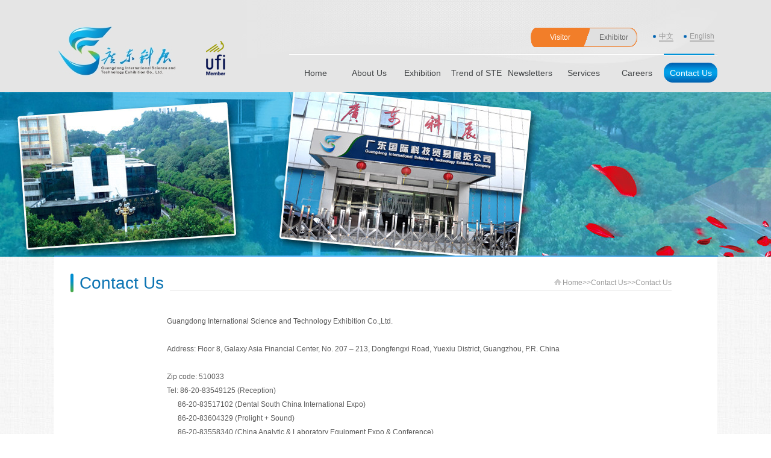

--- FILE ---
content_type: text/html; charset=utf-8
request_url: https://ste.cn/index_99.aspx
body_size: 12991
content:
<!DOCTYPE html>
<html lang="zh-cn">
<head> 
 
<!--
                       (0 0)
   +=============oOO====(_)================+
   |   Powered By wanhu - www.wanhu.com.cn |
   |   Tel:400-888-0035  020-85575672      |
   |   Creation:2014.12.08                 |
   |   ezEip v4.0.6                        |
   +==========================oOO==========+
                      |__|__|
                       || ||
                      ooO Ooo
-->
<meta http-equiv="X-UA-Compatible" content="IE=edge,chrome=1" />
<meta name="Author" content="万户网络">
<meta content="万户网络 www.wanhu.com.cn" name="design">
<meta name="Author" content="万户网络设计制作" />
<title>Guangdong International Science & Technology Exhibition Company</title>
<meta name="keywords" content="Guangdong International Science & Technology Exhibition Company" />
<meta name="Description" content="Guangdong International Science & Technology Exhibition Company, hosted many international exhibitions, seminars and forums, have rich experience in organizing exhibitions." />

<link rel="stylesheet" type="text/css" href="/en/css/css_whir.css"/>
<script src="/en/scripts/jquery-1.4.2.min.js" type="text/javascript"></script>
<!--<script type="text/javascript" src="/en/scripts/jquery-1.4.2.min.js"></script>-->
<script type="text/javascript" src="/en/scripts/jquery.SuperSlide.2.1.1.js"></script>

<!--[if lt IE 9]>
  <script type="text/javascript" src="/en/scripts/html5shiv.v3.72.min.js"></script>
<![endif]-->

<style type="text/css">
 .BrandBan{ background:url(/uploadfiles/image/20151113150952952.jpg) no-repeat top center;}
</style>

</head>

<body>
<!--top-->
 
 
<header class="Top">
<div class="All w">
<div class="logo fl">
    <a href='/index_en.aspx' class="logo_1"><img src="/en/images/科展头部10_07.jpg"/></a>

    <span class="p19 line">&nbsp;&nbsp;</span>
    <a href='/index_en.aspx' class="logo_2"><img src="/en/images/tt.png"/></a>
</div>
<div class="DH ">
     
   <div class="TopRight">
   		<div class="Switching">
        	<div class="Switching_1">
                
            	<a class="on" href='index_103.aspx'>Visitor</a>
                
            </div>
        	<div class="Switching_2">
                
                <a href='index_103.aspx'>Exhibitor</a>
                
            </div>
        </div>
   		<div class="Language">
            <span><a href='/index.aspx' class="on">中文</a></span>
            <span><a href='/index_en.aspx'>English</a></span>
        </div>
   </div>
   
   <div class="DHT fr">
        <nav class="MainNav">
            <ul>
               <li id="nav1" ><a class="navA" href='/index_en.aspx'>Home</a></li>
               <li id="nav2">
                   <a class="navA" href='/index_81.aspx'>About Us</a>
                    <div class="SubNav">
                        <ul>
                            
                            <li>
                                <a href="/index_81.aspx">
                                 
                                    <img src="/uploadfiles/2015/11/201511261616581658.jpg"/>
                                    	
                                     <span class="title">Ste Profil...</span>
                                </a>
                            </li>
                           
                            <li>
                                <a href="/index_82.aspx">
                                 
                                    <img src="/uploadfiles/2015/11/201511261614251425.jpg"/>
                                    	
                                     <span class="title">Honor of E...</span>
                                </a>
                            </li>
                           
                            <li>
                                <a href="/index_84.aspx">
                                 
                                    <img src="/uploadfiles/2015/11/201511261556455645.jpg"/>
                                    	
                                     <span class="title">Exhibition...</span>
                                </a>
                            </li>
                           
                        </ul>
                    </div>
               </li>
               <li id="nav3"><a class="navA" href='/index_103.aspx'>Exhibition</a></li>
               <li id="nav4"><a class="navA" href='/list_87.aspx'>Trend of STE</a></li> 
               <li id="nav5"><a class="navA" href='/list_91.aspx'>Newsletters</a> </li>
               <li id="nav6"><a class="navA" href="/list_118.aspx?lcid=22&pid=0">Services</a>
                   <div class="SubNav">
                       <ul>
                       
                           <li>
                            <a href="/list_118.aspx?lcid=22&pid=0">
                                
                                    <img src="/uploadfiles/2015/11/20151126160430430.jpg"/>
                                 
                                 <span class="title">Intellectu...</span>	
                                   
                               </a>
                            </li>
                            
                           <li>
                            <a href="/list_118.aspx?lcid=23&pid=0">
                                
                                    <img src="/uploadfiles/2015/11/20151126160325325.jpg"/>
                                 
                                 <span class="title">Customs De...</span>	
                                   
                               </a>
                            </li>
                            
                           <li>
                            <a href="/list_118.aspx?lcid=24&pid=0">
                                
                                    <img src="/uploadfiles/2015/11/2015112616040747.jpg"/>
                                 
                                 <span class="title">Hotel and ...</span>	
                                   
                               </a>
                            </li>
                            
                           <li>
                            <a href="/list_118.aspx?lcid=25&pid=0">
                                
                                    <img src="/uploadfiles/2015/11/20151126160456456.jpg"/>
                                 
                                 <span class="title">Advertisin...</span>	
                                   
                               </a>
                            </li>
                             
                       </ul>
                    </div>
               </li>
               <li id="nav7"><a class="navA" href='/list_94.aspx'>Careers</a></li>
               <li id="nav8"><a class="navA" href='/index_99.aspx'>Contact Us</a></li>
            </ul>
      <div class="clear"></div>
   </nav>

   </div>
</div>

 
</div>
<script type="text/javascript">
	//二级菜单
	$(".MainNav ul li").hover(function(){
			$(this).children(".SubNav").slideDown().end().siblings().children(".SubNav").hide();
		},function(){
			$(this).children(".SubNav").slideUp();
			})

    

    $(function () {
        //异步判断是否登录
        $.ajax({
            url: "/label/member/islogin.aspx",
            cache: false,
            success: function (data) {
                result = eval("[" + data + "]")[0]; //�? [{'islogin':'1','username':'张三'}]
                if (result.islogin == "1") { // 已经登录
                    $("#loginname").text(result.username);
                    $("#aUserName").text(result.username);
                    $("#loginnameurl").attr('href', '/member/mationen.aspx');
                    //                    $("#aUserName").attr('href', '/member/Transactionrecords.aspx');
                    $("#resigter").text('logout');
                    //                    $("#resigterurl").attr('href', 'javascript:void(0)');
                    //                    $(".LoginBar .Cont").find(".Box:first").hide();
                    //                    $(".LoginBar .Cont").find(".Box").eq(1).show();
                    //                    $("#aLogout").click(function (e) {
                    //                        logOut();
                    //                    });
                    $("#resigterurl").attr('href', 'javascript:void(0)');
                    $("#resigterurl").click(function (e) {
                        logOut();
                    });
                }
                else {
                    $("#membercentre").attr("href", '/member/login.aspx');
//                    window.location.href = "/member/login.aspx";
                }
            }

        });
    });
    function logOut() {
        $.ajax({
            url: "/label/member/loginout.aspx?t=" + new Date().getMilliseconds(),
            success: function (data) {
                if (data == 1) {
                    location.href = '/index_en.aspx';
                }
            }
        });
    }
</script>
</header>

                                                                   

<!--top End-->

<section class="BrandBan"></section>
<section class="Car-Contain w">
   <div class="zxns"><div class="fl"><span class="f28">Contact Us<span class="f18"></span></div>
		<div class="fr kzdh"><img src="/en/images/home.jpg"/><a href="/index_en.aspx">Home</a>>><a href="http://ste.cn//index_99.aspx">Contact Us</a>>><span>Contact Us</span></div>
      <div class="clear"></div>
   </div>
     <ul class="brands">
     	<p>	Guangdong International Science and Technology Exhibition Co.,Ltd.<br /><br />Address:&nbsp;Floor 8, Galaxy Asia Financial Center, No. 207 – 213, Dongfengxi Road, Yuexiu District, Guangzhou, P.R. China<br /><span style="display:none;" id="__kindeditor_bookmark_end_1__"></span><br />Zip code: 510033<br />Tel: 86-20-83549125 (Reception)<br />&nbsp;&nbsp;&nbsp;&nbsp;&nbsp; 86-20-83517102 (Dental South China International Expo)<br />&nbsp;&nbsp;&nbsp; &nbsp; 86-20-83604329 (Prolight + Sound)<br />&nbsp;&nbsp;&nbsp;&nbsp; &nbsp;86-20-83558340 (China Analytic &amp; Laboratory Equipment Expo &amp; Conference)<br />&nbsp;&nbsp;&nbsp;&nbsp;&nbsp; 86-20-83549262 (Marketing Department)<br />E-mail:ste@ste.cn</p>
     
      
    </ul>
</section>
<!--bottom-->
 
 
<footer class="Bottom">
    <div class="BottomCont">
        <nav class="BottomLinks w"> <!--友情链接-->
          	<a href='/index_102.aspx' target="_blank">
			Sitemap
		</a> 
		<em>/</em>
		<a href='/index_101.aspx' target="_blank">
			Link
		</a>
		<em>/</em>
		<script>
var _hmt = _hmt || [];
(function() {
  var hm = document.createElement("script");
  hm.src = "https://hm.baidu.com/hm.js?b81bd787210907587645c19484bd9179";
  var s = document.getElementsByTagName("script")[0]; 
  s.parentNode.insertBefore(hm, s);
})();
</script>
        </nav>
        <ul class="login">
             <li><a href="/member/registereden.aspx" id="resigterurl"><img src="/en/images/zhuce.png" width="15" height="15" /><span id="resigter">Registration</span></a></li>
             <li><a href="/member/loginen.aspx" id="loginnameurl"><img src="/en/images/yonghudenglu.png" width="16" height="16" /><span id="loginname">Login</span></a></li>
         </ul>
        
        <div class="Copyright"><span style="white-space:normal;word-spacing:0px;text-transform:none;float:none;color:#5a5a5a;font:12px/23px Arial, 微软雅黑;widows:1;display:inline !important;letter-spacing:normal;text-indent:0px;-webkit-text-stroke-width:0px;">Copyright &copy; Guangdong International Science &amp; Technology Exhibition Co.,Ltd.&nbsp;&nbsp;</span><span style="white-space:normal;word-spacing:0px;text-transform:none;color:#999999;font:12px/23px Arial, 微软雅黑;widows:1;letter-spacing:normal;text-indent:0px;-webkit-text-stroke-width:0px;">&nbsp;</span><a style="text-decoration:none;white-space:normal;word-spacing:0px;text-transform:none;color:#333333;font:12px Arial, Helvetica, sans-serif, 宋体;widows:1;letter-spacing:normal;text-indent:0px;-webkit-text-stroke-width:0px;" href="https://beian.miit.gov.cn" target="_blank"><span style="color:#666666;">ICP:粤ICP备11064760号-2</span></a></div>
   </div>
</footer>

<script type="text/javascript">
//整站无图处理
    jQuery.each(jQuery("img"), function (i, n) { jQuery(n).error(function () { n.src = '/en/uploadfiles/nopic.jpg'; }); n.src = n.src; });
	var kk=$(".zxns .fl").width();
	var kt=$(".zxns").width();
	var kj=$(".newsz").width();
	//alert(kk);
	var jj=kt-kk-60;
	$(".kzdh").css("width",jj);
</script>




<!--bottom End-->
<script type="text/javascript">

 	jQuery("#nav8").addClass("Current");
	
</script>
</body>
</html>

--- FILE ---
content_type: text/html; charset=utf-8
request_url: https://ste.cn/label/member/islogin.aspx?_=1763684048701
body_size: 52
content:
{'islogin':'0','username':'','pid':'','password':''}

--- FILE ---
content_type: text/css
request_url: https://ste.cn/en/css/css_whir.css
body_size: 21423
content:
@charset "utf-8";
html{ font:normal 62.5%/2.3em Arial,"����";}
body{ padding:0px; margin:0px auto; font-size:12px; line-height:23px; color:#5A5A5A; font-family:Arial,"΢���ź�"; width: 100%; min-width:990px; width:expression((documentElement.clientWidth < 990) ? "990px" : "100%" );zoom:1; background:url(../images/BG.jpg) repeat left top;}
ul,li,form, dl,dt,dd, div{ padding: 0px; margin: 0px;}
ul li, ol li{ list-style:none;}
h1,h2,h3,h4,h5,h6,p{ padding:0px; margin:0px;}
table { 
 border-collapse:collapse; 
 border-spacing:0; 
} 
th,td { 
 padding: 0; 
}
select,input,textarea{ border-radius:0; -webkit-border-radius:0; color:#414446;}
input:focus { outline: none;}
input,button,select,textarea{outline:none;/*-webkit-appearance:none;*//*ǿ��ȥ��?�Դ����ʽ*/ }
textarea{resize:none;/*-webkit-appearance:none;*//*ǿ��ȥ��textarea�Դ����ʽ*/ }
textarea,input,select { background:none; border:none; margin:0; padding:0;}
article,aside,footer,header,hgroup,nav,section,figure,figcaption{ display: block;} /*html5����*/
figure,figcaption{ margin:0px; padding:0px;}
audio,canvas,progress,video { display: inline-block; vertical-align: baseline;}
img{ border:none; border:0; max-width:100%; vertical-align:top;}
a{ color:#414446; text-decoration:none; noline:-webkit-tap-highlight-color:rgba(0,0,0,0);}
a:focus {outline:none; -moz-outline:none;}
a:hover{ text-decoration:none;}
.clear{ clear:both; height:0px; overflow:hidden;}
.ofh{overflow: hidden;}
.w{width: 1102px;margin: 0 auto;}
.fl{float: left;}
.fr{float: right;}
body{background: url(../images/BG-body.jpg) repeat;}
.homes{background: url(../images/home.jpg) center center no-repeat;}


.Contain{ overflow: hidden; background:#fff; padding-bottom:20px;}

.SildeBar{}
.MainContent{}
.Content{}
.SinglePage{ text-justify:inter-ideograph; text-align:justify; word-wrap:break-word; clear:both; overflow:hidden; font-size:13px; line-height:24px;}

.Current{}

/*pages*/
.Pages{ text-align:right;}
/*pages end*/

/*Top*/
.Top{background:url(../images/Topbg.jpg) no-repeat top center;}
.Top{background-color:#e5e5e5;height: 153px;}
.Top .logo{margin-top: 26px;margin-left: 7px;}
.Top .logo .logo_1,.Top .logo .line{ display:inline-block; margin-top:15px;}
.Top .logo .line{margin-top:16px; position:relative; top:2px;}
.Top .logo .logo_2{ /*display:inline-block;*/ position:relative; top:39px;}
.Top .logo .logo_2 img{ width:32px; height:57px; display:inline-block;  margin-top: 3px;}
.Top .wycg{margin-top: 46px;}
.Top .zwyw{margin-top: 48px;margin-left: 26px;}
.p19{padding:0 19px;}

.TopRight{ width:310px; height:33px; float:right; padding-top:46px;}
.Switching{ width:177px; height:32px; float:left; margin-right:26px; background:url(../images/Switching_bg.png) no-repeat top center;}
.Switching a:hover{ color:#fff;}
.Switching_1 a.on{ color:#fff;}
.Switching_1 a{ width:98px; line-height:33px; display:inline-block; text-align:center; float:left; color:#616161;}
.Switching_2 a{ width:79px; line-height:33px; display:inline-block; text-align:center; float:left; color:#616161;}


.TopRight .Language{ width:103px; padding-top:5px; color:#464646; float:left;}
.TopRight .Language span{ display:inline-block; width:51px; line-height:18px; background:url(../images/icon_6.png) no-repeat left; float:left;}
.TopRight .Language span a{ display:inline-block; margin-left:10px; color:#999; background:url(../images/Language_a.png) repeat-x bottom; float:left;}
.TopRight .Language a:hover{ color:#fff;}

.MainNav{height: 48px;width: 712px; background:url(../images/Nav-line.jpg) top left no-repeat;margin-top: 10px;}
.MainNav ul li{ height:48px;line-height: 48px;text-align: center; width:89px;float:left; padding-top:8px; position:relative; color:#414446; font-size:14px;}

.MainNav ul li.Current,.MainNav ul li:hover{ display:block; background:url(../images/dhbj.jpg) no-repeat; color:#fff;}
.MainNav ul li.Current a,.MainNav ul li:hover a{color: #fff;}


/*�����˵�*/
.MainNav ul li .SubNav{ width:100%; height:125px;  background:url(../images/subnav_bg.jpg) left top; position:absolute; display:none; z-index:10;}
.MainNav ul li.Current .SubNav{ display:none;}
.MainNav ul li .SubNav li{ width:102px; height:125px; text-align:center; display:block; float:left; padding-top:0px; padding-left:14px;}
.MainNav ul li .SubNav li a{  display:block; float:left; padding-top:0px;}
.MainNav ul li .SubNav li:hover{ background:none;}
.MainNav ul li .SubNav li  img{ width:102px; height:72px;  display:block;  margin:18px 0px 10px 0px;}
.MainNav ul li .SubNav li .title{ line-height:26px; display:block;}

.MainNav ul #nav2  .SubNav{ width:360px; left:-130px;}
.MainNav ul #nav6  .SubNav{ width:476px; left:-200px;}

/*Top*/



/*Bottom*/
.Bottom{height: 73px;background:url(../images/footerbg.jpg) repeat-x;padding-top: 20px;}
.BottomCont{ width:1100px; margin:0 auto;}
.BottomCont em{margin:0 10px;}
.BottomLinks{ width:210px;}
.BottomLinks{ float:left;}
.BottomLinks a{color:#767676 ;font-size: 12px;}

.Copyright{ width:100%; float:left;}

.BottomCont .login{ float:left;}
.BottomCont .login li{ padding:0px 10px; float:left; line-height:22px; font-size:14px;}
.BottomCont .login li img{ vertical-align:middle; margin-right:5px;}

 .login{ float:left;}
 .login li{ padding:0px 10px; float:left; line-height:22px; font-size:14px;}
 .login li img{ vertical-align:middle; margin-right:5px;}

/*Bottom*/

/*SildeBar*/
.SildeBar{}
/*SildeBar*/

/*Banner*/
.HomeBan img{}
/*Banner*/

/*index*/
.Contain hr{background-color: #ddd7d1;}
html{overflow-x:hidden;}
.HomeBan{width:100%;height:453px;}
.lb{ width:100%; position:absolute;}
.lb li{float:left; width:100%; height:453px; position:relative; overflow:hidden;}
.lb li img{ width:1920px; height:453px;}
/*.lb li{background:url(../uploadfiles/image/banner1.jpg) center center no-repeat;}
*/
.kzdt-l img{width: 168px;height: 116px;}
.Hg-l a{width: 49px;height: 62px; display:block; background:url(../images/homenews_1.jpg) no-repeat; text-align:center; color:#fff;}
.Hg-l a:hover{ background:url(../images/homenews_2.jpg) no-repeat; text-align:center; color:#fff;}
.Hg-l a .Time_1{ height:43px; line-height:43px; display:block; font-size:16px;}
.Hg-l a .Time_2{ height:19px; line-height:19px; display:block;}



section.kzdt{margin-top: 0;}
.kzdt{width: 498px;padding:17px 27px 0 27px;border-right: 1px solid #ececec ;}

.kzdt-l{margin-top: 10px;}
.kzdt-r{width: 310px;padding:10px 0 0 20px;}
.kzdt-r h4{border-bottom: 1px dotted #a3a3a3; height: 28px; font-size:14px;}
.kzdt-r h4 a{ color:#666666;}
.kzdt-r p {line-height: 21px;padding: 10px 0 10px 0;}
.dsy{ overflow: hidden;padding-bottom: 30px;}
.kjdt-list{line-height: 30px;}
.kjdt-list li{padding-left:10px;background:url(../images/01_%E9%A6%96%E9%A1%B5_03.jpg) left center no-repeat ;border-bottom: 1px solid #f5f5f5;}
.kjdt-list li a:hover{ color:#0088cb;}
.Hg{padding: 8px 0; border-bottom: 1px dotted #a3a3a3;}
.nol{border:none;}
.mt8{margin-top: 8px;}
.Hg p{line-height: 20px;}
.pb12{padding-bottom:5px;}

.Hg-r{width: 434px; padding-left: 15px;}

.xwzx{width: 500px;padding:17px 24px 0 24px;}
.Home_more{ color:#5A5A5A;}
.Pph{overflow:hidden;margin-bottom:30px; width: 1100px;border: 1px solid #d8d8d8;padding: 22px 32px 0 32px; box-sizing:border-box; background:#fff; position:relative;}
.Ppzh{ overflow:hidden;} 
.Ppzh li{float: left;margin-right:50px;/*padding-top: 20px;*/ margin-bottom:30px;}
.Ppzh li p{text-align: center;font-size: 16px;margin-top: 15px;}
.Ppzh li:hover p a{ color:#006ead;}
.Ppzh li img{width: 208px;height: 137px; }
.Nmr{margin-right: 0;} 
.ul_sitemap li{ border-bottom:dotted 1px #ddd; padding:5px 0px;}
.ul_sitemap li strong{ width:90px; display:inline-block;}

/*��ҳƷ��չ��*/

.PicBox{}
.PicBox .hd .next{ position:absolute; right:10px; top:100px;}
.PicBox .hd .prev{ position:absolute; left:10px; top:100px;}


/*ע��ҳ��*/

.Member{ width:1048px; margin:0 auto; border: 1px solid #d8d8d8; margin-top:20px;}

.ofh{margin:0 auto;}
.form_table{ margin-left:20px; width:660px;}
.form_table td{padding:8px 0; font-size:16px;}
.form_table .text{width:303px; padding:0 5px; border:none; height:42px; line-height:42px; background:url(../images/yj_bg_02.jpg) no-repeat;}
.form_table .btn{ width:70px; height:26px;  border:solid 1px #999; background:#0c74b3; color:#fff; cursor:pointer; letter-spacing:2px; margin-right:20px; margin-top:10px;}

/*ע��ҳ��*/

/*��¼ҳ��*/

.member_form{ width:580px; margin:0 auto; padding:15px 0px;}
.member_form .f_name{padding:8px 0; font-size:16px;}
.member_form .text{width:310px; margin:10px 0px; border:none; height:42px; line-height:15px; padding:2px 5px 5px 2px; background:url(../images/yj_bg_02.jpg) no-repeat; text-indent:5px;}
.member_form .btn{ width:70px; height:26px;  border:solid 1px #999; background:#0c74b3; color:#fff; cursor:pointer; letter-spacing:2px; margin-right:20px; margin-top:10px;}
.member_form .a_pw{ padding-left:10px;}
.member_form .code{ padding-left:10px;}
.member_form .login{ width:20px; float:left; margin-right:10px;}
.member_form .a_login,.member_form .a_reg{width:70px; height:26px; line-height:26px; display:inline-block; border:solid 1px #999; background:#0c74b3; color:#fff; cursor:pointer; letter-spacing:2px; margin-right:20px; margin-top:10px; text-align:center;}

/*��¼ҳ��*/




/*news*/
.Gzgj{border: 1px solid #d4d4d5; overflow: hidden;}
.Gzgj a img{width: 298px;height: 199px;}
.WZ{width: 784px;}
.WZ p{text-indent: 2em;}
.Ldhg{border-bottom:1px solid #d4d4d5; overflow: hidden;}
.Ldhg a img{width: 168px;height: 116px;}
.NewsBan{height: 274px;width: 100%;}
.newsz{ padding:26px 0 0 25px;}



/*careers*/
.CareerBan{height: 273px;width: 100%;}
.Car-Contain ,.About-Contain {width: 1048px;padding:32px 26px 30px 28px; background:#fff;}
.f28{font-size: 28px;color: #0c74b3; background:url(../images/BG-zxbs.jpg) left center no-repeat;padding-left: 15px;}
.f18{font-size: 18px;color: #d1d1d1}
.zp{margin-top:36px;}
.zp th{width: 210px; text-align: left;background:#efefef;height: 45px; font-size: 16px;font-weight: bold;padding-left:31px;}
.zp td{text-align: left;height: 56px;border-bottom:1px dotted  #ccc ;font-size: 14px;padding-left: 36px;} 
.sq{background:url(../images/BGsq.jpg) no-repeat center center; cursor:pointer;}
.sq a{width: 90px;height: 25px;display: block;}
.djy{width: 30px;height: 18px;border: 1px solid #bc2c22;text-align: center;}
.Nextpage{margin-top: 10px;}
.qd{width: 44px;height: 21px;background: #67b3ec;display: inline-block;text-align: center;color: #fff;margin-top: 43px;}
.jbxx p span{color: red ;}
.gwzz{padding-top: 18px;padding-bottom: 32px;line-height: 24px;}
.bgs{background: #f8f8f8;}
.gz1{cursor: pointer;}


/*BrandShow*/
.BrandBan{height: 273px;width: 100%;}
.brands{width: 728px;overflow: hidden; margin: 0 auto;margin-top: 70px;}
.brands li{float: left;}
.brands li img{width:346px ;height:174px}
.sc{margin-right:33px;}
.yq{margin-top: 33px;}
.zlh{margin-left: 33px;margin-top: 33px;}

/*About us*/
.AboutBan{height: 274px;width: 100%;}
.brands{width: 728px;overflow: hidden; margin: 0 auto;margin-top: 35px;}
.About{border-bottom: 1px solid #e6e6e6; height: 38px;line-height: 38px;margin-top: 30px;}
.About li{float: left;height: 39px;width: 130px;text-align: center;}
.About li.oncur { background:url(../images/AboutBG.jpg) no-repeat;border-bottom: none;}
.About li.oncur a{color: #0c74b3;}
.kzjj li{ display:none;}
.kzjj{padding-left: 0;}
.pt67 img{width: 1048px;height: 497px;}
.pt67{padding-top: 67px;padding-bottom: 50px;}

.kzjj li.current{display:block;}
.kzjj .jj{text-align: center;font-size: 16px;color:#bcbcbc;margin-top: 26px;}
.kzjj p .tl{font-size: 26px;color: #0088cb;}
.artical{width: 600px;margin-top: 18px;padding-bottom: 144px;}
.artical p{text-indent: 2em;font-size: 14px;line-height: 35px;}
.gdgj{position: relative;}
.scjd{width: 304px;height: 492px; position: absolute;right: 29px;top: 72px;}
.zzjg{margin-top: 55px;}
.colorb{color: #0088cb;}
.pt27{padding-top: 27px;padding-bottom: 9px;}
.lh26{line-height: 26px;text-indent: 2em;}
.fz14{font-size: 14px;}
.mt30{margin-top: 30px;}
.pt9{padding-top: 9px;}
p.pt9 a{color: #003eca;}
div.oh{overflow: hidden;padding-top: 14px;}
.oh div a img{width: 168px;height:116px;}
.oh span img{width: 336px;height: 186px;}
.mrl19{margin-left: 19px;}
.big-o{width: 919px;height: 483px;border: 1px solid #d8d8d8;margin: 49px auto 0; }
.big-o .tempWrap{margin: 0 auto;padding-top: 20px;}
.small-o .tempWrap{margin: 0 auto;}
.big-o ul{width: 999px; }
/*.tempWrap{margin: 20px auto 0;}*/
.big-o ul li{float: left; width: 517px;}
.big-o ul li img{width: 517px;height: 406px;display: block;}


.ryzs{font-size: 14px;font-weight: bold;text-align: center;padding-top: 13px;}
.small-o{position: relative;margin-top: 20px;}
.small-o ul{width: 879px;height: 104px;margin: 20px auto 0;padding: 0;}
.small-o ul li{float: left;display: block;margin-right:16px ;}
.small-o img{width: 138px;height: 104px;}
.small-o ul li.nmg{margin: 0;}
a.prev,a.next{width: 20px;height: 99px;background:url(../images/arr-l.jpg) no-repeat;display: block;position: absolute;top:0;left: 15px;cursor: pointer;}
a.next{background: url(../images/arr-r.jpg) no-repeat;left: auto;right: 15px;}
.small-o .tempWrap{width:920px !important;}












/*exhibition*/
About{border-bottom: 1px solid #e6e6e6; height: 38px;line-height: 38px;margin-top: 30px;}
.About li{float: left;height: 39px;width: 130px;text-align: center;}
.About li.oncur { background:url(../images/AboutBG.jpg) no-repeat;border-bottom: none;}
.About li.oncur a{color: #0c74b3;}
.gggc{padding-left: 0;}
.gggc li ul li{border-bottom: 1px solid #e2e2e2;padding-bottom: 20px;}
.color1{color: #0088cb;margin-bottom:5px;} 
.lh20{line-height: 20px;}

.pt13{padding-top: 13px;}
.w860{width: 860px;margin-right: 40px;}
.w860 a.mt7{margin-top: 7px;width: 82px;height: 19px;background:url(../images/ckxx.jpg) no-repeat; display: block;}
.EhibitionBan{height: 274px; width: 100%;}
.gggc>li{display: none;}
.gggc>li.current{display: block;}
.Ehibition-Contain{padding:  32px 26px 80px 28px;background: #fff;}
.kzdh{width:830px;border-bottom: 1px solid #e2e2e2;text-align:right;margin-right: 50px; color: #999999}
.kzdh a{color: #999999;}
.kzdh a.home{color: #999999;padding-left: 16px;display: inline-block;background:url(../images/home.jpg) center left no-repeat;}
.kzdh a.homes{color: #999999;padding-left: 16px;display: inline-block;background:url(../images/home.jpg) center left no-repeat;}

.kzdh img{ margin-top:5px; padding-right:2px;}


/*careerszxns*/
.grxi{color: #0071be;font-size: 16px;padding-top: 38px;padding-bottom: 12px;border-bottom: 1px solid #d5d5d5;}
input{width: 97px;height: 22px;border: 1px solid #dedede;}
.jbxx{margin-top: 18px;}
.jbxx .text{ width: 221px;height: 28px;border: 1px solid #dedede;}
.jbxx p{float: left;margin: 0 34px 9px 0}
input.w580{width: 547px;}
textarea.jl{width: 939px;height: 191px;border: 1px solid #d5d5d5;}
.scfs{width: 98px;height: 28px;background:url(../images/scbg.jpg) no-repeat ;display: inline-block;}
.dt{height: 33px;line-height: 33px;border: 1px dotted #c9c9c9; background: #f5f5f5;padding-left: 6px;font-size: 14px;color: #4a4a4a;}
.yp{width: 1046px;height: 159px;border: 1px dotted #c9c9c9;}
.mt13{margin-top: 13px;}
.mt19{margin-top: 19px;}
.pt24{padding-top: 24px;padding-bottom: 2px; width:700px;}
.topic{ width:100%;line-height:35px;}
#whir_16 .button{ text-align:center;}
#whir_16 .button .btn{ width:50px; height:25px; line-height:25px; margin-left:25px;}
.tj{width: 105px;height: 36px;background:url(../images/wcbg.jpg) no-repeat;border:none;display: block;margin: 0 auto;cursor: pointer;margin-top: 21px;margin-bottom: 21px;}
.color2{color: #0e84c1;padding-top: 29px;}

/*kzdt*/
.KzdtBan{height: 273px;width: 100%;}
.kznr{padding:0 26px 0 24px;margin-top: 46px;background: #fff;}
.kzwz{width: 704px; margin:27px 17px 0 0;}
.kzwz .fz16 a{ font-weight:bold;}
.kzdt{margin-top: 16px;}
.ti2{text-indent: 2em;}
.mb23{margin-bottom: 23px;}
.fz16{font-size: 16px;}
.kzdt span.color3{color: #0088cb;font-wei?ht: bold;}
.Ldhg{margin-top: 37px;padding-bottom: 20px;}
.wznr{width: 848px;}
h4.mb12{margin-bottom: 12px;color: #0088cb; font-size:14px;}
.ckxx{width: 82px;height: 19px;background:url(../images/ckxx.jpg) no-repeat;margin-top: 19px;}
.ckxx a{width: 82px;height: 19px;display: block;}
.kzcontain{background: #fff;}
.mt0{margin-top: -43px;margin-right: 26px;}





.bigz ul{position: relative; width: 826px; height:564px;}
.foucebox{width:1023px;padding-top: 26px; position: relative;}

.foucebox .bigz{float:left;height:572px;overflow:hidden; position:relative; width:834px;border: 1px solid #dbdbdb;}
.foucebox .bigz ul li img{ width:826px; height:564px;}

ul li{list-style:none;}
.smallz{margin-top: 32px;}
.foucebox .smallz{float:right; width:180px; position:relative; z-index:1; }
.foucebox .smallz ul{width:180px; position:relative; overflow:hidden; margin-left:0px; }
/*.foucebox .hoverBg{ background:url(../images/bg.png) no-repeat; height:116px; right:-18px; position:absolute; width:177px; z-index:99;}*/

.foucebox .smallz li{overflow:hidden; margin-bottom:13px;}
.foucebox .smallz li img{width:164px; height:112px; padding:2px; border:1px solid #CECECE; padding-left:22px;}

.foucebox .smallz li.on img{ background:url(../images/bg.png) no-repeat;  height:112px;  position:absolute;}

.next,.prev{height: 20px;width: 168px;background:url(../images/arr-t.jpg);position: absolute;right:-20px;display: block; cursor:pointer}
.next{bottom: -570px;background:url(../images/arr-b.jpg)}
.prev p{text-indent:2em ;line-height: 36px;}


.ProBox{ width:1200px; padding:30px 0px;}

.ProPic{ padding:0 45px 0 20px;}
.ProPic .ProBig{ width:834px; height:572px; border:1px solid #C9C9C9; float:left;}
.ProPic .ProBig li{ float:left; width:834px; height:570px; text-align:center; line-height:570px; vertical-align:middle;}
.ProPic .ProBig li img{ width:820px; height:562px; display:inline-block;  vertical-align:middle;}

.ProPic .proList{ float:left; width:180px; height:500px; position:relative; margin-left:60px;}
.ProPic .proList .btn{ width:168px; height:20px; cursor:pointer; position:absolute; left:0px; z-index:10;}
.ProPic .proList .prev{ top:0px;  background:url(../images/arr-t.jpg) no-repeat left top;}
.ProPic .proList .next{ bottom:0px; background:url(../images/arr-b.jpg) no-repeat left top;}
.ProPic .proList .List{ position:absolute; left:0px; top:36px; width:180px;}
.ProPic .proList .List li{ float:left; width:250px; height:120px; overflow:hidden; padding:10px 0; }
.ProPic .proList .List li img{ width:164px; height:112px; padding:4px 0px;  cursor:pointer; border:1px solid #CECECE;}
.ProPic .proList .List li.on img{ border:1px solid #09C;  /*background:url(../images/bg.png) no-repeat left center;*/}

.ProBox .arti{ padding:10px 0;}







.newst{text-align: center;height: 50px;width: 1023px;border-bottom:  1px dotted #ccc ;padding: 20px;margin: 0 auto 20px;}
.newsc{width: 1023px; margin: 0 auto 20px;padding-bottom: 30px;border-bottom:  1px dotted #ccc ;}
.newsc p{text-align: left;text-indent: 2em;line-height: 26px;font-size: 14px;}
.back{margin-left: 37px;padding-bottom: 20px;}
.back button{width: 70px;height: 30px;background: #0c74b3;color: #fff; cursor: pointer;}

  
/*pages*/
.p_page a{display: inline-block;padding: 0px 5px;}
.p_jump b{padding: 0px 5px;}
.p_jump .i_text
      { width: 30px; height: 18px;line-height:18px; border: 1px solid #bc2c22;text-align: center}
.i_button{width: 44px; height: 21px;background: #67b3ec;display: inline-block; text-align: center; color: #fff; margin-top: 43px; }



/*2015-11-30 zlc*/
.Hg-r h4 a{ color:#666666; font-size:14px;}
.Hg-r h4 a:hover{ color:#0088cb;}
.kzdt-r h4 a:hover{color:#0088cb;}
/*��������*/
.Gzgj .kzwz a:hover{ color:#0088cb;}
.wznr h4.mb12 a:hover{color:#0088cb;}
.gggc li ul li .fr h4 a:hover{color:#0088cb;}
/*��������*/
.link{ width:1046px;}
.link ul li{float: left;margin-right: 50px;margin-bottom:20px;width: 207px;height:133px;overflow: hidden;}
.link ul li .pic{}
.link ul li .pic a{ display:block;border: 1px solid #ccc;background: #fff;padding: 2px;}
.link ul li .pic a:hover{ border:1px solid #0088cb;}
.link ul li .pic img{width: 201px;height:95px;}
.link ul li .p1{ text-align:center; margin-top:15px;}
/*Ʒ��չ��*/
.zhanghui{ width:725px; margin:70px auto ;}
.zhanghui ul{ overflow:hidden;}
.zhanghui ul li{ width:346px; height:174px; float:left; margin-right:33px; margin-bottom:33px; position:relative;}
.zhanghui ul li img{ width:346px; height:174px; -webkit-border-radius:7px;  border-radius:7px;display:block; overflow:hidden;}
.zhanghui ul li .zzaoc{ display:block; width:346px; height:174px;-webkit-border-radius:7px;  border-radius:7px; background:url(../images/heise.png) repeat left top; position:absolute; left:0px; top:0px; display:none; z-index:2;}


.Home_title{font-size:20px; color: #272727;}

.artical{width: 100% !important;}



